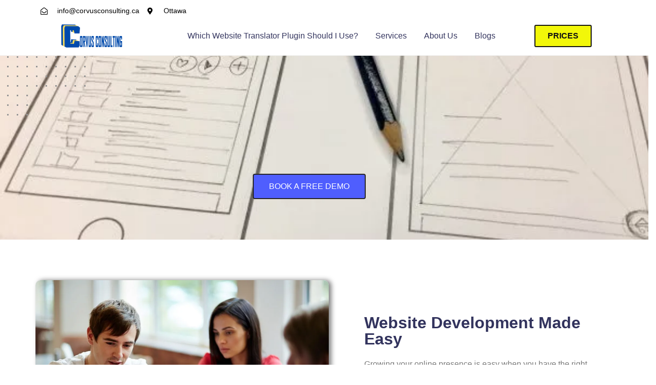

--- FILE ---
content_type: text/css
request_url: https://corvusconsulting.ca/wp-content/litespeed/ucss/3670d9c8d6ce4a44d0185761fa3d4693.css?ver=903fa
body_size: 9959
content:
a,button{cursor:pointer}button{text-align:center;background:var(--primarybtnbg);color:var(--primarybtncolor);border-style:solid;border-color:currentColor;fill:currentColor;border-width:var(--primarybtnborderwidth,0);border-radius:var(--primarybtnborderradius,3px);padding:var(--primarybtnpadding,13px 15px);font-weight:var(--btnfontweight,700);font-size:var(--btnfs,var(--bodyfontsize));line-height:var(--btnlineheight,1.6);letter-spacing:var(--btnletterspacing,var(--bodyletterspacing));text-transform:var(--btntexttransform,none);margin:0;line-height:inherit;box-sizing:border-box}button:hover{background:var(--primarybtnhoverbg);color:var(--primarybtnhovercolor);border-color:var(--primarybtnhovercolor)}body,figure,html,li,ul{margin:0;padding:0}h1,h2,h3,h4,p{padding:0}h1,h2,h3,h4{font-size:100%;font-weight:400;font-family:var(--headingsfontfamily),var(--nv-fallback-ff)}ul{list-style:none;padding-left:var(--listpad,0);list-style:var(--liststyle,none)}html{-ms-overflow-style:scrollbar;font-size:100%}*,::after,::before,html{box-sizing:border-box}img{height:auto;max-width:100%}.container-fluid{width:100%;margin:0 auto}.container-fluid>div,.row{margin:0-15px}.row{display:flex;flex-wrap:wrap}.col{padding:0 15px;margin:0 auto;flex-grow:1;max-width:100%}body,button{font-family:var(--bodyfontfamily),var(--nv-fallback-ff)}body{background-color:var(--nv-site-bg);color:var(--nv-text-color);font-size:var(--bodyfontsize);line-height:var(--bodylineheight);letter-spacing:var(--bodyletterspacing);text-transform:var(--bodytexttransform);font-weight:var(--bodyfontweight);overflow-x:hidden;direction:ltr;-webkit-font-smoothing:antialiased;-moz-osx-font-smoothing:grayscale}h1,h2,h3,h4,p{margin:0 0 30px}a{--linkdeco:none;color:var(--nv-primary-accent);text-decoration:var(--linkdeco)}a:focus,a:hover{opacity:.9;color:var(--nv-secondary-accent)}.entry-content a:not([class]){--linkdeco:underline}h1{font-size:var(--h1fontsize);font-weight:var(--h1fontweight);line-height:var(--h1lineheight);letter-spacing:var(--h1letterspacing);text-transform:var(--h1texttransform)}h2{font-size:var(--h2fontsize);font-weight:var(--h2fontweight);line-height:var(--h2lineheight);letter-spacing:var(--h2letterspacing);text-transform:var(--h2texttransform)}h3{font-size:var(--h3fontsize);font-weight:var(--h3fontweight);line-height:var(--h3lineheight);letter-spacing:var(--h3letterspacing);text-transform:var(--h3texttransform)}h4{font-size:var(--h4fontsize);font-weight:var(--h4fontweight);line-height:var(--h4lineheight);letter-spacing:var(--h4letterspacing);text-transform:var(--h4texttransform)}.show-on-focus{position:absolute;width:1px;height:1px;clip:rect(1px,1px,1px,1px);top:32px;background:var(--nv-site-bg);padding:10px 15px}.show-on-focus:focus{z-index:999999;width:auto;height:auto;clip:auto}.wrapper{display:flex;min-height:100vh;flex-direction:column;position:relative;transition:all .3s cubic-bezier(.79,.14,.15,.86)}body>.wrapper:not(.et-fb-iframe-ancestor){overflow:hidden}.neve-main{flex:1 auto}[tabindex="-1"]:focus{outline:0;box-shadow:0 0 3px 0 var(--nv-secondary-accent);--formfieldbordercolor:var(--nv-secondary-accent)}.nv-content-wrap{--listpad:20px;--liststyle:disc;--img-m:24px}.elementor-widget-text-editor{--listpad:15px;--liststyle:disc}body.elementor-page .wrapper{overflow:visible}.elementor-screen-only{position:absolute;top:-10000em;width:1px;height:1px;margin:-1px;padding:0;overflow:hidden;clip:rect(0,0,0,0);border:0}.elementor *,.elementor :after,.elementor :before{box-sizing:border-box}.elementor a{box-shadow:none;text-decoration:none}.elementor img{height:auto;max-width:100%;border:0;border-radius:0;box-shadow:none}.elementor .elementor-widget:not(.elementor-widget-text-editor):not(.elementor-widget-theme-post-content) figure{margin:0}.elementor .elementor-background-overlay{height:100%;width:100%;top:0;left:0;position:absolute}.elementor-widget-wrap>.elementor-element.elementor-absolute{position:absolute}.elementor-widget-wrap .elementor-element.elementor-widget__width-initial{max-width:100%}@media (max-width:1024px){.elementor-widget-wrap .elementor-element.elementor-widget-tablet__width-initial{max-width:100%}}@media (max-width:767px){.elementor-widget-wrap .elementor-element.elementor-widget-mobile__width-initial{max-width:100%}}.elementor-element{--flex-direction:initial;--flex-wrap:initial;--justify-content:initial;--align-items:initial;--align-content:initial;--gap:initial;--flex-basis:initial;--flex-grow:initial;--flex-shrink:initial;--order:initial;--align-self:initial;flex-basis:var(--flex-basis);flex-grow:var(--flex-grow);flex-shrink:var(--flex-shrink);order:var(--order);align-self:var(--align-self)}.elementor-element.elementor-absolute{z-index:1}.elementor-element:where(.e-con-full,.elementor-widget){flex-direction:var(--flex-direction);flex-wrap:var(--flex-wrap);justify-content:var(--justify-content);align-items:var(--align-items);align-content:var(--align-content);gap:var(--gap)}.elementor-invisible{visibility:hidden}.elementor-align-center{text-align:center}.elementor-align-center .elementor-button{width:auto}.elementor-align-right{text-align:right}.elementor-align-left{text-align:left}@media (max-width:767px){.elementor-mobile-align-center{text-align:center}.elementor-mobile-align-right{text-align:right}.elementor-mobile-align-right .elementor-button{width:auto}.elementor-mobile-align-justify .elementor-button{width:100%}}:root{--page-title-display:block}.elementor-section{position:relative}.elementor-section .elementor-container{display:flex;margin-right:auto;margin-left:auto;position:relative}@media (max-width:1024px){.elementor-section .elementor-container{flex-wrap:wrap}}.elementor-section.elementor-section-stretched,.elementor-widget-wrap{position:relative;width:100%}.elementor-widget-wrap{flex-wrap:wrap;align-content:flex-start}.elementor:not(.elementor-bc-flex-widget) .elementor-widget-wrap{display:flex}.elementor-widget-wrap>.elementor-element{width:100%}.elementor-widget{position:relative}.elementor-widget:not(:last-child){margin-bottom:20px}.elementor-widget:not(:last-child).elementor-absolute{margin-bottom:0}.elementor-column{position:relative;min-height:1px;display:flex}.elementor-column-gap-default>.elementor-column>.elementor-element-populated{padding:10px}.elementor-column-gap-extended>.elementor-column>.elementor-element-populated{padding:15px}.elementor .elementor-element ul.elementor-icon-list-items,.elementor-inner-section .elementor-column-gap-no .elementor-element-populated{padding:0}@media (min-width:768px){.elementor-column.elementor-col-20{width:20%}.elementor-column.elementor-col-33{width:33.333%}.elementor-column.elementor-col-50{width:50%}.elementor-column.elementor-col-100{width:100%}}@media (max-width:767px){.elementor-column{width:100%}}ul.elementor-icon-list-items.elementor-inline-items{display:flex;flex-wrap:wrap}ul.elementor-icon-list-items.elementor-inline-items .elementor-inline-item{word-break:break-word}:is(.e-con,.e-con>.e-con-inner)>.elementor-background-video-container:before{content:var(--background-overlay);display:block;position:absolute;mix-blend-mode:var(--overlay-mix-blend-mode);opacity:var(--overlay-opacity);transition:var(--overlay-transition,.3s);z-index:1}:is(.e-con,.e-con>.e-con-inner)>.elementor-background-video-container,:is(.e-con,.e-con>.e-con-inner)>.elementor-background-video-container:before{border-radius:var(--border-radius);border-style:var(--border-style);border-color:var(--border-color);border-block-start-width:var(--border-block-start-width);border-inline-end-width:var(--border-inline-end-width);border-block-end-width:var(--border-block-end-width);border-inline-start-width:var(--border-inline-start-width);top:calc(0px - var(--border-top-width));left:calc(0px - var(--border-left-width));width:max(100% + var(--border-left-width) + var(--border-right-width),100%);height:max(100% + var(--border-top-width) + var(--border-bottom-width),100%)}@media (max-width:767px){:is(.e-con,.e-con>.e-con-inner)>.elementor-background-video-container.elementor-hidden-phone{display:none}}:is(.e-con,.e-con>.e-con-inner)>.elementor-background-slideshow:before{z-index:2}.elementor-element .elementor-widget-container{transition:background .3s,border .3s,border-radius .3s,box-shadow .3s,transform var(--e-transform-transition-duration,.4s)}.elementor-heading-title{padding:0;margin:0;line-height:1}.elementor-button{display:inline-block;line-height:1;background-color:#69727d;font-size:15px;padding:12px 24px;border-radius:3px;color:#fff;fill:#fff;text-align:center;transition:all .3s}.elementor-button:focus,.elementor-button:hover,.elementor-button:visited{color:#fff}.elementor-button-content-wrapper{display:flex;justify-content:center;flex-direction:row;gap:5px}.elementor-button-text,.elementor-widget-image a{display:inline-block}.elementor-button.elementor-size-md{font-size:16px;padding:15px 30px;border-radius:4px}.elementor-button span{text-decoration:inherit}@media (max-width:767px){.elementor .elementor-hidden-phone{display:none}}.elementor-widget.elementor-icon-list--layout-inline .elementor-widget-container{overflow:hidden}.elementor-widget .elementor-icon-list-items.elementor-inline-items{margin-right:-8px;margin-left:-8px}.elementor-widget .elementor-icon-list-items.elementor-inline-items .elementor-icon-list-item{margin-right:8px;margin-left:8px}.elementor-widget .elementor-icon-list-items.elementor-inline-items .elementor-icon-list-item:after{width:auto;left:auto;position:relative;height:100%;border-top:0;border-bottom:0;border-right:0;border-left-width:1px;border-style:solid;right:-8px}.elementor-widget .elementor-icon-list-items{list-style-type:none;margin:0;padding:0}.elementor-widget .elementor-icon-list-item{margin:0;padding:0;position:relative}.elementor-widget .elementor-icon-list-item:after{position:absolute;bottom:0;width:100%}.elementor-widget .elementor-icon-list-item,.elementor-widget .elementor-icon-list-item a{display:flex;font-size:inherit;align-items:var(--icon-vertical-align,center)}.elementor-widget .elementor-icon-list-icon+.elementor-icon-list-text{align-self:center;padding-inline-start:5px}.elementor-widget .elementor-icon-list-icon{display:flex;position:relative;top:var(--icon-vertical-offset,initial)}.elementor-widget .elementor-icon-list-icon i{width:1.25em;font-size:var(--e-icon-list-icon-size)}.elementor-widget.elementor-widget-icon-list .elementor-icon-list-icon{text-align:var(--e-icon-list-icon-align)}.elementor-widget.elementor-list-item-link-full_width a{width:100%}.elementor-widget.elementor-align-left .elementor-icon-list-item,.elementor-widget.elementor-align-left .elementor-icon-list-item a{justify-content:flex-start;text-align:left}.elementor-widget.elementor-align-right .elementor-icon-list-item,.elementor-widget.elementor-align-right .elementor-icon-list-item a{justify-content:flex-end;text-align:right}.elementor-widget.elementor-align-right .elementor-icon-list-items{justify-content:flex-end}.elementor-widget:not(.elementor-align-right) .elementor-icon-list-item:after{left:0}.elementor-widget:not(.elementor-align-left) .elementor-icon-list-item:after{right:0}@media (min-width:-1){.elementor-widget:not(.elementor-widescreen-align-right) .elementor-icon-list-item:after{left:0}.elementor-widget:not(.elementor-widescreen-align-left) .elementor-icon-list-item:after{right:0}}@media (max-width:-1){.elementor-widget:not(.elementor-laptop-align-right) .elementor-icon-list-item:after{left:0}.elementor-widget:not(.elementor-laptop-align-left) .elementor-icon-list-item:after{right:0}.elementor-widget:not(.elementor-tablet_extra-align-right) .elementor-icon-list-item:after{left:0}.elementor-widget:not(.elementor-tablet_extra-align-left) .elementor-icon-list-item:after{right:0}}@media (max-width:1024px){.elementor-widget:not(.elementor-tablet-align-right) .elementor-icon-list-item:after{left:0}.elementor-widget:not(.elementor-tablet-align-left) .elementor-icon-list-item:after{right:0}}@media (max-width:-1){.elementor-widget:not(.elementor-mobile_extra-align-right) .elementor-icon-list-item:after{left:0}.elementor-widget:not(.elementor-mobile_extra-align-left) .elementor-icon-list-item:after{right:0}}@media (max-width:767px){.elementor-widget.elementor-mobile-align-center .elementor-icon-list-item,.elementor-widget.elementor-mobile-align-center .elementor-icon-list-item a,.elementor-widget.elementor-mobile-align-center .elementor-inline-items{justify-content:center}.elementor-widget.elementor-mobile-align-center .elementor-icon-list-item:after{margin:auto}.elementor-widget:not(.elementor-mobile-align-right) .elementor-icon-list-item:after{left:0}.elementor-widget:not(.elementor-mobile-align-left) .elementor-icon-list-item:after{right:0}}.elementor-widget-image{text-align:center}.elementor-widget-image img{vertical-align:middle;display:inline-block}.elementor-item:after,.elementor-item:before{display:block;position:absolute;transition:.3s;transition-timing-function:cubic-bezier(.58,.3,.005,1)}.elementor-item:not(:hover):not(:focus):not(.elementor-item-active):not(.highlighted):after,.elementor-item:not(:hover):not(:focus):not(.elementor-item-active):not(.highlighted):before{opacity:0}.elementor-item-active:after,.elementor-item-active:before,.elementor-item:focus:after,.elementor-item:focus:before,.elementor-item:hover:after,.elementor-item:hover:before{transform:scale(1)}.e--pointer-underline .elementor-item:after,.e--pointer-underline .elementor-item:before{background-color:#3f444b;height:3px;left:0;width:100%;z-index:2}.e--pointer-double-line.e--animation-grow .elementor-item:not(:hover):not(:focus):not(.elementor-item-active):not(.highlighted):after,.e--pointer-double-line.e--animation-grow .elementor-item:not(:hover):not(:focus):not(.elementor-item-active):not(.highlighted):before,.e--pointer-overline.e--animation-grow .elementor-item:not(:hover):not(:focus):not(.elementor-item-active):not(.highlighted):after,.e--pointer-overline.e--animation-grow .elementor-item:not(:hover):not(:focus):not(.elementor-item-active):not(.highlighted):before,.e--pointer-underline.e--animation-grow .elementor-item:not(:hover):not(:focus):not(.elementor-item-active):not(.highlighted):after,.e--pointer-underline.e--animation-grow .elementor-item:not(:hover):not(:focus):not(.elementor-item-active):not(.highlighted):before{height:0;left:50%;width:0}.e--pointer-double-line.e--animation-drop-out .elementor-item:not(:hover):not(:focus):not(.elementor-item-active):not(.highlighted):before,.e--pointer-overline.e--animation-drop-out .elementor-item:not(:hover):not(:focus):not(.elementor-item-active):not(.highlighted):before,.e--pointer-underline.e--animation-drop-out .elementor-item:not(:hover):not(:focus):not(.elementor-item-active):not(.highlighted):before{top:10px}.e--pointer-double-line.e--animation-drop-out .elementor-item:not(:hover):not(:focus):not(.elementor-item-active):not(.highlighted):after,.e--pointer-overline.e--animation-drop-out .elementor-item:not(:hover):not(:focus):not(.elementor-item-active):not(.highlighted):after,.e--pointer-underline.e--animation-drop-out .elementor-item:not(:hover):not(:focus):not(.elementor-item-active):not(.highlighted):after{bottom:10px}.e--pointer-double-line.e--animation-drop-in .elementor-item:not(:hover):not(:focus):not(.elementor-item-active):not(.highlighted):before,.e--pointer-overline.e--animation-drop-in .elementor-item:not(:hover):not(:focus):not(.elementor-item-active):not(.highlighted):before,.e--pointer-underline.e--animation-drop-in .elementor-item:not(:hover):not(:focus):not(.elementor-item-active):not(.highlighted):before{top:-10px}.e--pointer-double-line.e--animation-drop-in .elementor-item:not(:hover):not(:focus):not(.elementor-item-active):not(.highlighted):after,.e--pointer-overline.e--animation-drop-in .elementor-item:not(:hover):not(:focus):not(.elementor-item-active):not(.highlighted):after,.e--pointer-underline.e--animation-drop-in .elementor-item:not(:hover):not(:focus):not(.elementor-item-active):not(.highlighted):after{bottom:-10px}.e--pointer-double-line.e--animation-slide .elementor-item:not(:hover):not(:focus):not(.elementor-item-active):not(.highlighted):before,.e--pointer-overline.e--animation-slide .elementor-item:not(:hover):not(:focus):not(.elementor-item-active):not(.highlighted):before{left:-20px;width:10px}.e--pointer-underline .elementor-item:after{bottom:0;content:""}.e--pointer-double-line.e--animation-slide .elementor-item:not(:hover):not(:focus):not(.elementor-item-active):not(.highlighted):after,.e--pointer-underline.e--animation-slide .elementor-item:not(:hover):not(:focus):not(.elementor-item-active):not(.highlighted):after{inset-inline-start:100%;width:10px}.e--pointer-framed.e--animation-grow .elementor-item:not(:hover):not(:focus):not(.elementor-item-active):not(.highlighted):before{transform:scale(.75)}.e--pointer-framed.e--animation-shrink .elementor-item:not(:hover):not(:focus):not(.elementor-item-active):not(.highlighted):before{transform:scale(1.25)}.e--pointer-background.e--animation-shrink .elementor-item:not(:hover):not(:focus):not(.elementor-item-active):not(.highlighted):before{transform:scale(1.2);transition:.3s}.e--pointer-background.e--animation-sweep-left .elementor-item:not(:hover):not(:focus):not(.elementor-item-active):not(.highlighted):before{left:100%}.e--pointer-background.e--animation-sweep-right .elementor-item:not(:hover):not(:focus):not(.elementor-item-active):not(.highlighted):before{right:100%}.e--pointer-background.e--animation-sweep-up .elementor-item:not(:hover):not(:focus):not(.elementor-item-active):not(.highlighted):before{top:100%}.e--pointer-background.e--animation-sweep-down .elementor-item:not(:hover):not(:focus):not(.elementor-item-active):not(.highlighted):before{bottom:100%}.e--pointer-background.e--animation-shutter-out-vertical .elementor-item:not(:hover):not(:focus):not(.elementor-item-active):not(.highlighted):before{bottom:50%;top:50%}.e--pointer-background.e--animation-shutter-out-horizontal .elementor-item:not(:hover):not(:focus):not(.elementor-item-active):not(.highlighted):before{left:50%;right:50%}.elementor-nav-menu--main .elementor-nav-menu a{transition:.4s}.elementor-nav-menu--main .elementor-nav-menu a,.elementor-nav-menu--main .elementor-nav-menu a:focus,.elementor-nav-menu--main .elementor-nav-menu a:hover{padding:13px 20px}.elementor-nav-menu--main .elementor-nav-menu ul{border-style:solid;border-width:0;padding:0;position:absolute;width:12em}.elementor-nav-menu--layout-horizontal,.elementor-nav-menu--layout-horizontal .elementor-nav-menu>li{display:flex}.elementor-nav-menu--layout-horizontal .elementor-nav-menu{display:flex;flex-wrap:wrap}.elementor-nav-menu--layout-horizontal .elementor-nav-menu a{flex-grow:1;white-space:nowrap}.elementor-nav-menu--layout-horizontal .elementor-nav-menu>li ul{top:100%!important}.elementor-nav-menu--layout-horizontal .elementor-nav-menu>li:not(:first-child)>a{margin-inline-start:var(--e-nav-menu-horizontal-menu-item-margin)}.elementor-nav-menu--layout-horizontal .elementor-nav-menu>li:not(:first-child)>ul{left:var(--e-nav-menu-horizontal-menu-item-margin)!important}.elementor-nav-menu--layout-horizontal .elementor-nav-menu>li:not(:last-child)>a{margin-inline-end:var(--e-nav-menu-horizontal-menu-item-margin)}.elementor-nav-menu--layout-horizontal .elementor-nav-menu>li:not(:last-child):after{align-self:center;border-color:var(--e-nav-menu-divider-color,#000);border-left-style:var(--e-nav-menu-divider-style,solid);border-left-width:var(--e-nav-menu-divider-width,2px);content:var(--e-nav-menu-divider-content,none);height:var(--e-nav-menu-divider-height,35%)}.elementor-nav-menu__align-end .elementor-nav-menu{justify-content:flex-end;margin-inline-start:auto}.elementor-widget-nav-menu .elementor-widget-container{display:flex;flex-direction:column}.elementor-nav-menu{position:relative;z-index:2}.elementor-nav-menu:after{clear:both;content:" ";display:block;font:0/0 serif;height:0;overflow:hidden;visibility:hidden}.elementor-nav-menu,.elementor-nav-menu li,.elementor-nav-menu ul{display:block;line-height:normal;list-style:none;margin:0;padding:0;-webkit-tap-highlight-color:transparent}.elementor-nav-menu ul{display:none}.elementor-nav-menu a,.elementor-nav-menu li{position:relative}.elementor-nav-menu li{border-width:0}.elementor-nav-menu a{align-items:center;display:flex}.elementor-nav-menu a,.elementor-nav-menu a:focus,.elementor-nav-menu a:hover{line-height:20px;padding:10px 20px}.elementor-nav-menu--dropdown .elementor-item:focus,.elementor-nav-menu--dropdown .elementor-item:hover,.elementor-sub-item.elementor-item-active,.elementor-sub-item:focus,.elementor-sub-item:hover{background-color:#3f444b;color:#fff}.elementor-menu-toggle{align-items:center;background-color:rgba(0,0,0,.05);border:0 solid;border-radius:3px;color:#33373d;cursor:pointer;display:flex;font-size:var(--nav-menu-icon-size,22px);justify-content:center;padding:.25em}.elementor-menu-toggle:not(.elementor-active) .elementor-menu-toggle__icon--close{display:none}.elementor-nav-menu--dropdown{background-color:#fff;font-size:13px}.elementor-nav-menu--dropdown.elementor-nav-menu__container{margin-top:10px;overflow-x:hidden;overflow-y:auto;transform-origin:top;transition:max-height .3s,transform .3s}.elementor-nav-menu--dropdown.elementor-nav-menu__container .elementor-sub-item{font-size:.85em}.elementor-nav-menu--dropdown a{color:#33373d}ul.elementor-nav-menu--dropdown a,ul.elementor-nav-menu--dropdown a:focus,ul.elementor-nav-menu--dropdown a:hover{border-inline-start:8px solid transparent;text-shadow:none}.elementor-nav-menu__text-align-center .elementor-nav-menu--dropdown .elementor-nav-menu a{justify-content:center}.elementor-nav-menu--toggle{--menu-height:100vh}.elementor-nav-menu--toggle .elementor-menu-toggle:not(.elementor-active)+.elementor-nav-menu__container{max-height:0;overflow:hidden;transform:scaleY(0)}.elementor-nav-menu--stretch .elementor-nav-menu__container.elementor-nav-menu--dropdown{position:absolute;z-index:9997}@media (max-width:1024px){.elementor-nav-menu--dropdown-tablet .elementor-nav-menu--main{display:none}}@media (min-width:1025px){.elementor-nav-menu--dropdown-tablet .elementor-menu-toggle,.elementor-nav-menu--dropdown-tablet .elementor-nav-menu--dropdown{display:none}.elementor-nav-menu--dropdown-tablet nav.elementor-nav-menu--dropdown.elementor-nav-menu__container{overflow-y:hidden}}.elementor-widget-heading .elementor-heading-title.elementor-size-xl{font-size:39px}.elementor-widget-heading .elementor-heading-title.elementor-size-xxl{font-size:59px}.elementor-widget-divider{--divider-border-style:none;--divider-border-width:1px;--divider-color:#0c0d0e;--divider-icon-size:20px;--divider-element-spacing:10px;--divider-pattern-height:24px;--divider-pattern-size:20px;--divider-pattern-url:none;--divider-pattern-repeat:repeat-x}.elementor-widget-divider .elementor-divider{display:flex}.elementor-widget-divider .elementor-divider-separator{display:flex;margin:0;direction:ltr}.elementor-widget-divider:not(.elementor-widget-divider--view-line_text):not(.elementor-widget-divider--view-line_icon) .elementor-divider-separator{border-block-start:var(--divider-border-width) var(--divider-border-style) var(--divider-color)}@font-face{font-display:swap;font-family:eicons;src:url(/wp-content/plugins/elementor/assets/lib/eicons/fonts/eicons.eot?5.31.0);src:url(/wp-content/plugins/elementor/assets/lib/eicons/fonts/eicons.eot?5.31.0#iefix)format("embedded-opentype"),url(/wp-content/plugins/elementor/assets/lib/eicons/fonts/eicons.woff2?5.31.0)format("woff2"),url(/wp-content/plugins/elementor/assets/lib/eicons/fonts/eicons.woff?5.31.0)format("woff"),url(/wp-content/plugins/elementor/assets/lib/eicons/fonts/eicons.ttf?5.31.0)format("truetype"),url(/wp-content/plugins/elementor/assets/lib/eicons/fonts/eicons.svg?5.31.0#eicon)format("svg");font-weight:400;font-style:normal}[class*=" eicon-"],[class^=eicon]{display:inline-block;font-family:eicons;font-size:inherit;font-weight:400;font-style:normal;font-variant:normal;line-height:1;text-rendering:auto;-webkit-font-smoothing:antialiased;-moz-osx-font-smoothing:grayscale}.eicon-menu-bar:before{content:""}.eicon-chevron-right:before{content:""}.eicon-chevron-left:before{content:""}.eicon-close:before{content:""}@font-face{font-display:swap;font-family:swiper-icons;src:url(data:application/font-woff;charset=utf-8;base64,\ [base64]//wADZ2x5ZgAAAywAAADMAAAD2MHtryVoZWFkAAABbAAAADAAAAA2E2+eoWhoZWEAAAGcAAAAHwAAACQC9gDzaG10eAAAAigAAAAZAAAArgJkABFsb2NhAAAC0AAAAFoAAABaFQAUGG1heHAAAAG8AAAAHwAAACAAcABAbmFtZQAAA/gAAAE5AAACXvFdBwlwb3N0AAAFNAAAAGIAAACE5s74hXjaY2BkYGAAYpf5Hu/j+W2+MnAzMYDAzaX6QjD6/4//Bxj5GA8AuRwMYGkAPywL13jaY2BkYGA88P8Agx4j+/8fQDYfA1AEBWgDAIB2BOoAeNpjYGRgYNBh4GdgYgABEMnIABJzYNADCQAACWgAsQB42mNgYfzCOIGBlYGB0YcxjYGBwR1Kf2WQZGhhYGBiYGVmgAFGBiQQkOaawtDAoMBQxXjg/wEGPcYDDA4wNUA2CCgwsAAAO4EL6gAAeNpj2M0gyAACqxgGNWBkZ2D4/wMA+xkDdgAAAHjaY2BgYGaAYBkGRgYQiAHyGMF8FgYHIM3DwMHABGQrMOgyWDLEM1T9/w8UBfEMgLzE////P/5//f/V/xv+r4eaAAeMbAxwIUYmIMHEgKYAYjUcsDAwsLKxc3BycfPw8jEQA/[base64]/uznmfPFBNODM2K7MTQ45YEAZqGP81AmGGcF3iPqOop0r1SPTaTbVkfUe4HXj97wYE+yNwWYxwWu4v1ugWHgo3S1XdZEVqWM7ET0cfnLGxWfkgR42o2PvWrDMBSFj/IHLaF0zKjRgdiVMwScNRAoWUoH78Y2icB/yIY09An6AH2Bdu/UB+yxopYshQiEvnvu0dURgDt8QeC8PDw7Fpji3fEA4z/PEJ6YOB5hKh4dj3EvXhxPqH/SKUY3rJ7srZ4FZnh1PMAtPhwP6fl2PMJMPDgeQ4rY8YT6Gzao0eAEA409DuggmTnFnOcSCiEiLMgxCiTI6Cq5DZUd3Qmp10vO0LaLTd2cjN4fOumlc7lUYbSQcZFkutRG7g6JKZKy0RmdLY680CDnEJ+UMkpFFe1RN7nxdVpXrC4aTtnaurOnYercZg2YVmLN/d/gczfEimrE/fs/bOuq29Zmn8tloORaXgZgGa78yO9/cnXm2BpaGvq25Dv9S4E9+5SIc9PqupJKhYFSSl47+Qcr1mYNAAAAeNptw0cKwkAAAMDZJA8Q7OUJvkLsPfZ6zFVERPy8qHh2YER+3i/BP83vIBLLySsoKimrqKqpa2hp6+jq6RsYGhmbmJqZSy0sraxtbO3sHRydnEMU4uR6yx7JJXveP7WrDycAAAAAAAH//wACeNpjYGRgYOABYhkgZgJCZgZNBkYGLQZtIJsFLMYAAAw3ALgAeNolizEKgDAQBCchRbC2sFER0YD6qVQiBCv/H9ezGI6Z5XBAw8CBK/m5iQQVauVbXLnOrMZv2oLdKFa8Pjuru2hJzGabmOSLzNMzvutpB3N42mNgZGBg4GKQYzBhYMxJLMlj4GBgAYow/P/PAJJhLM6sSoWKfWCAAwDAjgbRAAB42mNgYGBkAIIbCZo5IPrmUn0hGA0AO8EFTQAA);font-weight:400;font-style:normal}:root{--swiper-theme-color:#007aff}.swiper{margin-left:auto;margin-right:auto;position:relative;overflow:hidden;list-style:none;padding:0;z-index:1}.swiper-slide,.swiper-wrapper{width:100%;height:100%;position:relative;transition-property:transform}.swiper-wrapper{z-index:1;display:flex;box-sizing:content-box;transform:translate3d(0,0,0)}.swiper-slide{flex-shrink:0}:root{--swiper-navigation-size:44px}.swiper-pagination{position:absolute;text-align:center;transition:.3s opacity;transform:translate3d(0,0,0);z-index:10}.elementor-element{--swiper-theme-color:#000;--swiper-navigation-size:44px;--swiper-pagination-bullet-size:6px;--swiper-pagination-bullet-horizontal-gap:6px}.elementor-element .swiper .swiper-slide figure{line-height:0}.elementor-element .swiper .elementor-swiper-button{position:absolute;display:inline-flex;z-index:1;cursor:pointer;font-size:25px;color:rgba(238,238,238,.9);top:50%;transform:translateY(-50%)}.elementor-element .swiper .elementor-swiper-button-prev{left:10px}.elementor-element .swiper .elementor-swiper-button-next{right:10px}.elementor-element.elementor-pagination-position-outside .swiper{padding-bottom:30px}.elementor-element.elementor-pagination-position-outside .swiper .elementor-swiper-button{top:calc(50% - 30px/2)}.elementor-kit-5{--e-global-color-primary:#6ec1e4;--e-global-color-secondary:#54595f;--e-global-color-text:#7a7a7a;--e-global-color-accent:#61ce70;--e-global-typography-primary-font-family:"Roboto";--e-global-typography-primary-font-weight:600;--e-global-typography-secondary-font-family:"Roboto Slab";--e-global-typography-secondary-font-weight:400;--e-global-typography-text-font-family:"Roboto";--e-global-typography-text-font-weight:400;--e-global-typography-accent-font-family:"Roboto";--e-global-typography-accent-font-weight:500}.elementor-section.elementor-section-boxed>.elementor-container{max-width:1140px}.elementor-widget:not(:last-child){margin-block-end:20px}.elementor-element{--widgets-spacing:20px 20px}@media (max-width:1024px){.elementor-section.elementor-section-boxed>.elementor-container{max-width:1024px}}@media (max-width:767px){.elementor-section.elementor-section-boxed>.elementor-container{max-width:767px}}.elementor-location-footer:before,.elementor-location-header:before{clear:both;content:"";display:table}.elementor-widget-heading .elementor-heading-title{color:var(--e-global-color-primary);font-family:var(--e-global-typography-primary-font-family),Sans-serif;font-weight:var(--e-global-typography-primary-font-weight)}.elementor-widget-text-editor{color:var(--e-global-color-text);font-family:var(--e-global-typography-text-font-family),Sans-serif;font-weight:var(--e-global-typography-text-font-weight)}.elementor-widget-button .elementor-button{font-family:var(--e-global-typography-accent-font-family),Sans-serif;font-weight:var(--e-global-typography-accent-font-weight);background-color:var(--e-global-color-accent)}.elementor-widget-divider{--divider-color:var(--e-global-color-secondary)}.elementor-widget-icon-list .elementor-icon-list-item:not(:last-child):after{border-color:var(--e-global-color-text)}.elementor-widget-icon-list .elementor-icon-list-icon i{color:var(--e-global-color-primary)}.elementor-widget-icon-list .elementor-icon-list-item>a{font-family:var(--e-global-typography-text-font-family),Sans-serif;font-weight:var(--e-global-typography-text-font-weight)}.elementor-widget-icon-list .elementor-icon-list-text{color:var(--e-global-color-secondary)}.elementor-widget-testimonial .elementor-testimonial-content{color:var(--e-global-color-text);font-family:var(--e-global-typography-text-font-family),Sans-serif;font-weight:var(--e-global-typography-text-font-weight)}.elementor-widget-testimonial .elementor-testimonial-name{color:var(--e-global-color-primary);font-family:var(--e-global-typography-primary-font-family),Sans-serif;font-weight:var(--e-global-typography-primary-font-weight)}.elementor-widget-testimonial .elementor-testimonial-job{color:var(--e-global-color-secondary);font-family:var(--e-global-typography-secondary-font-family),Sans-serif;font-weight:var(--e-global-typography-secondary-font-weight)}.elementor-widget-nav-menu .elementor-nav-menu .elementor-item{font-family:var(--e-global-typography-primary-font-family),Sans-serif;font-weight:var(--e-global-typography-primary-font-weight)}.elementor-widget-nav-menu .elementor-nav-menu--main .elementor-item{color:var(--e-global-color-text);fill:var(--e-global-color-text)}.elementor-widget-nav-menu .elementor-nav-menu--main .elementor-item:focus,.elementor-widget-nav-menu .elementor-nav-menu--main .elementor-item:hover{color:var(--e-global-color-accent);fill:var(--e-global-color-accent)}.elementor-widget-nav-menu .elementor-nav-menu--main:not(.e--pointer-framed) .elementor-item:after,.elementor-widget-nav-menu .elementor-nav-menu--main:not(.e--pointer-framed) .elementor-item:before{background-color:var(--e-global-color-accent)}.elementor-widget-nav-menu{--e-nav-menu-divider-color:var(--e-global-color-text)}.elementor-widget-nav-menu .elementor-nav-menu--dropdown .elementor-item,.elementor-widget-nav-menu .elementor-nav-menu--dropdown .elementor-sub-item{font-family:var(--e-global-typography-accent-font-family),Sans-serif;font-weight:var(--e-global-typography-accent-font-weight)}.elementor-widget-image-carousel .swiper{position:static}.elementor-widget-image-carousel .swiper .swiper-slide figure{line-height:inherit}.elementor-widget-image-carousel .swiper-slide{text-align:center}.elementor-image-carousel-wrapper:not(.swiper-container-initialized):not(.swiper-initialized) .swiper-slide{max-width:calc(100%/var(--e-image-carousel-slides-to-show, 3))}.elementor-shape{overflow:hidden;position:absolute;left:0;width:100%;line-height:0;direction:ltr}.elementor-shape-top{top:-1px}.elementor-shape-bottom{bottom:-1px}.elementor-shape-bottom:not([data-negative=true]) svg{z-index:-1}.elementor-shape[data-negative=false].elementor-shape-bottom{transform:rotate(180deg)}.elementor-shape svg{display:block;width:calc(100% + 1.3px);position:relative;left:50%;transform:translateX(-50%)}.elementor-shape .elementor-shape-fill{fill:#fff;transform-origin:center;transform:rotateY(0deg)}.elementor-testimonial-wrapper{overflow:hidden;text-align:center}.elementor-testimonial-wrapper .elementor-testimonial-content{font-size:1.3em;margin-bottom:20px}.elementor-testimonial-wrapper .elementor-testimonial-name{line-height:1.5;display:block}.elementor-testimonial-wrapper .elementor-testimonial-job{font-size:.85em;display:block}.elementor-testimonial-wrapper .elementor-testimonial-meta{width:100%;line-height:1}.elementor-testimonial-wrapper .elementor-testimonial-meta-inner{display:inline-block}.elementor-testimonial-wrapper .elementor-testimonial-meta .elementor-testimonial-details{display:table-cell;vertical-align:middle}.elementor-9 .elementor-element.elementor-element-4d27c8f7:not(.elementor-motion-effects-element-type-background){background-color:#fff;background-image:url(https://corvusconsulting.ca/wp-content/uploads/ui-ux-hand-drawn-wireframes-e1627447972536.jpg.webp);background-position:center center;background-repeat:no-repeat;background-size:cover}.elementor-9 .elementor-element.elementor-element-4d27c8f7>.elementor-background-overlay{opacity:1;transition:background .3s,border-radius .3s,opacity .3s}.elementor-9 .elementor-element.elementor-element-4d27c8f7{transition:background .3s,border .3s,border-radius .3s,box-shadow .3s;padding:60px 0 0}.elementor-9 .elementor-element.elementor-element-3dde9a40.elementor-column.elementor-element[data-element_type=column]>.elementor-widget-wrap.elementor-element-populated,.elementor-9 .elementor-element.elementor-element-59ca2313.elementor-column.elementor-element[data-element_type=column]>.elementor-widget-wrap.elementor-element-populated,.elementor-9 .elementor-element.elementor-element-64ab3b2c.elementor-column.elementor-element[data-element_type=column]>.elementor-widget-wrap.elementor-element-populated,.elementor-9 .elementor-element.elementor-element-69f2f6ca.elementor-column.elementor-element[data-element_type=column]>.elementor-widget-wrap.elementor-element-populated,.elementor-9 .elementor-element.elementor-element-70d6667f.elementor-column.elementor-element[data-element_type=column]>.elementor-widget-wrap.elementor-element-populated{align-content:center;align-items:center}.elementor-9 .elementor-element.elementor-element-59ca2313>.elementor-element-populated{padding:80px 60px 80px 0}.elementor-9 .elementor-element.elementor-element-c533347{text-align:left;top:-62.962px}.elementor-9 .elementor-element.elementor-element-c533347 img{opacity:1}body:not(.rtl) .elementor-9 .elementor-element.elementor-element-c533347{left:-100.958px}.elementor-9 .elementor-element.elementor-element-5e4257db{text-align:left}.elementor-9 .elementor-element.elementor-element-5e4257db .elementor-heading-title{color:#4f5efe;font-family:"Roboto",Sans-serif;font-size:4.2em;font-weight:800;line-height:1.1em}.elementor-9 .elementor-element.elementor-element-707895 .elementor-button{fill:var(--e-global-color-nvtextdarkbg);color:var(--e-global-color-nvtextdarkbg);background-color:#4f5efe;border-style:solid;border-width:2px;border-color:var(--e-global-color-nvtextcolor)}.elementor-9 .elementor-element.elementor-element-4ab8d69a .elementor-button:focus,.elementor-9 .elementor-element.elementor-element-4ab8d69a .elementor-button:hover,.elementor-9 .elementor-element.elementor-element-707895 .elementor-button:focus,.elementor-9 .elementor-element.elementor-element-707895 .elementor-button:hover{color:var(--e-global-color-nvdarkbg);background-color:#f2f709}.elementor-9 .elementor-element.elementor-element-27dfacdf:not(.elementor-motion-effects-element-type-background){background-color:var(--e-global-color-nvtextdarkbg)}.elementor-9 .elementor-element.elementor-element-27dfacdf{transition:background .3s,border .3s,border-radius .3s,box-shadow .3s;padding:80px 0 20px}.elementor-9 .elementor-element.elementor-element-3dde9a40>.elementor-element-populated{padding:0 60px 0 0}.elementor-9 .elementor-element.elementor-element-154aa2e2 img,.elementor-9 .elementor-element.elementor-element-62376049 img{border-radius:10px;box-shadow:5px 0 10px 0 rgba(0,0,0,.5)}.elementor-9 .elementor-element.elementor-element-682f5ddf,.elementor-9 .elementor-element.elementor-element-7dc4a6c7{text-align:left}.elementor-9 .elementor-element.elementor-element-7dc4a6c7 .elementor-heading-title{color:#32335d}.elementor-9 .elementor-element.elementor-element-7dc4a6c7>.elementor-widget-container{margin:0}.elementor-9 .elementor-element.elementor-element-6eb74422:not(.elementor-motion-effects-element-type-background){background-color:#dbe3ee}.elementor-9 .elementor-element.elementor-element-6eb74422{transition:background .3s,border .3s,border-radius .3s,box-shadow .3s;padding:50px 0}.elementor-9 .elementor-element.elementor-element-7b9b5dcb{text-align:left}.elementor-9 .elementor-element.elementor-element-4ab8d69a .elementor-button{fill:var(--e-global-color-nvtextdarkbg);color:var(--e-global-color-nvtextdarkbg);background-color:#4f5efe;border-style:solid;border-width:2px;border-color:var(--e-global-color-nvtextcolor)}.elementor-9 .elementor-element.elementor-element-70d6667f>.elementor-element-populated{padding:0 0 0 60px}.elementor-9 .elementor-element.elementor-element-668f4a57:not(.elementor-motion-effects-element-type-background){background-color:#3742be}.elementor-9 .elementor-element.elementor-element-668f4a57{transition:background .3s,border .3s,border-radius .3s,box-shadow .3s;color:#fff;padding:80px 20px}.elementor-9 .elementor-element.elementor-element-668f4a57 .elementor-heading-title{color:#fff}.elementor-9 .elementor-element.elementor-element-50eeab1f>.elementor-element-populated{padding:0}.elementor-9 .elementor-element.elementor-element-3338559c>.elementor-element-populated{padding:20px}.elementor-9 .elementor-element.elementor-element-28b27935{text-align:left}.elementor-9 .elementor-element.elementor-element-28b27935 .elementor-heading-title{color:var(--e-global-color-nvtextdarkbg);font-weight:500}.elementor-9 .elementor-element.elementor-element-1201bac3,.elementor-9 .elementor-element.elementor-element-54e2586b .elementor-heading-title{color:var(--e-global-color-nvtextdarkbg)}.elementor-9 .elementor-element.elementor-element-edd3547 .elementor-button{fill:#000;color:#000;background-color:#f2f709;border-style:solid;border-width:2px;border-color:var(--e-global-color-nvtextcolor)}.elementor-9 .elementor-element.elementor-element-edd3547 .elementor-button:focus,.elementor-9 .elementor-element.elementor-element-edd3547 .elementor-button:hover{color:#fff;background-color:#4f5efe}.elementor-9 .elementor-element.elementor-element-2001ef02:not(.elementor-motion-effects-element-type-background)>.elementor-widget-wrap,.elementor-9 .elementor-element.elementor-element-2884ecbb:not(.elementor-motion-effects-element-type-background){background-color:#fff}.elementor-9 .elementor-element.elementor-element-2884ecbb>.elementor-background-overlay{background-color:transparent;background-image:linear-gradient(290deg,#fff 0,#fff 100%);opacity:.8;transition:background .3s,border-radius .3s,opacity .3s}.elementor-9 .elementor-element.elementor-element-2884ecbb{transition:background .3s,border .3s,border-radius .3s,box-shadow .3s;margin-top:50px;margin-bottom:0;padding:50px 0;z-index:0}.elementor-9 .elementor-element.elementor-element-2884ecbb>.elementor-shape-top svg{width:calc(150% + 1.3px);height:50px}.elementor-9 .elementor-element.elementor-element-2884ecbb>.elementor-shape-bottom svg{width:calc(150% + 1.3px);height:80px}.elementor-9 .elementor-element.elementor-element-2001ef02>.elementor-element-populated{transition:background .3s,border .3s,border-radius .3s,box-shadow .3s;padding:0}.elementor-9 .elementor-element.elementor-element-1f04cf37,.elementor-9 .elementor-element.elementor-element-650296f6{text-align:center}.elementor-9 .elementor-element.elementor-element-1f04cf37 .elementor-heading-title{color:#32335d}.elementor-9 .elementor-element.elementor-element-459d18ea .elementor-image-carousel-wrapper .elementor-image-carousel .swiper-slide-image{border-radius:10px}.elementor-9 .elementor-element.elementor-element-650296f6>.elementor-widget-container{margin:0 20px}.elementor-9 .elementor-element.elementor-element-70f6ebd5:not(.elementor-motion-effects-element-type-background){background-color:#dbe3ee}.elementor-9 .elementor-element.elementor-element-70f6ebd5>.elementor-background-overlay{background-color:transparent;background-image:linear-gradient(290deg,#f4f1ec 0,#fff 100%);opacity:.8;transition:background .3s,border-radius .3s,opacity .3s}.elementor-9 .elementor-element.elementor-element-70f6ebd5{transition:background .3s,border .3s,border-radius .3s,box-shadow .3s;margin-top:50px;margin-bottom:0;padding:100px 0 150px;z-index:0}.elementor-9 .elementor-element.elementor-element-70f6ebd5>.elementor-shape-top svg{width:calc(150% + 1.3px);height:50px}.elementor-9 .elementor-element.elementor-element-70f6ebd5>.elementor-shape-bottom svg{width:calc(150% + 1.3px);height:80px}.elementor-9 .elementor-element.elementor-element-5f60b5d6>.elementor-element-populated{padding:0}.elementor-9 .elementor-element.elementor-element-42139dc3>.elementor-container{max-width:600px}.elementor-9 .elementor-element.elementor-element-42139dc3{margin-top:0;margin-bottom:30px}.elementor-9 .elementor-element.elementor-element-48d8b240,.elementor-9 .elementor-element.elementor-element-7ec58ce2{text-align:center}.elementor-9 .elementor-element.elementor-element-48d8b240 .elementor-heading-title{color:#32335d}.elementor-530 .elementor-element.elementor-element-1c447ef1.elementor-column.elementor-element[data-element_type=column]>.elementor-widget-wrap.elementor-element-populated,.elementor-530 .elementor-element.elementor-element-4c6aca8c>.elementor-container>.elementor-column>.elementor-widget-wrap,.elementor-9 .elementor-element.elementor-element-78d25341.elementor-column.elementor-element[data-element_type=column]>.elementor-widget-wrap.elementor-element-populated,.elementor-9 .elementor-element.elementor-element-dbc840f>.elementor-container>.elementor-column>.elementor-widget-wrap{align-content:center;align-items:center}.elementor-9 .elementor-element.elementor-element-dbc840f{margin-top:0;margin-bottom:0}.elementor-9 .elementor-element.elementor-element-66a1c448>.elementor-element-populated{padding:1em}.elementor-9 .elementor-element.elementor-element-176f7c37 .elementor-testimonial-wrapper{text-align:center}.elementor-9 .elementor-element.elementor-element-176f7c37 .elementor-testimonial-content{font-family:"Source Sans Pro",Sans-serif;font-size:1rem;font-weight:400;line-height:1.8em;letter-spacing:.5px}.elementor-9 .elementor-element.elementor-element-176f7c37 .elementor-testimonial-name{color:#111;font-family:"Proza Libre",Sans-serif;font-size:1.1rem;font-weight:400;letter-spacing:.5px}.elementor-9 .elementor-element.elementor-element-176f7c37 .elementor-testimonial-job{font-family:"Proza Libre",Sans-serif;font-size:.7rem;font-weight:100;text-transform:uppercase;line-height:1.8em;letter-spacing:.5px}.elementor-9 .elementor-element.elementor-element-176f7c37>.elementor-widget-container{padding:24px 30px;background-color:#fff}.elementor-9 .elementor-element.elementor-element-78b23394>.elementor-element-populated{transition:background .3s,border .3s,border-radius .3s,box-shadow .3s;padding:1em}.elementor-9 .elementor-element.elementor-element-3c9ac469 .elementor-testimonial-wrapper{text-align:center}.elementor-9 .elementor-element.elementor-element-3c9ac469 .elementor-testimonial-content{color:#fff;font-family:"Source Sans Pro",Sans-serif;font-size:1rem;font-weight:400;line-height:1.8em;letter-spacing:.5px}.elementor-9 .elementor-element.elementor-element-3c9ac469 .elementor-testimonial-name{color:#fff;font-family:"Proza Libre",Sans-serif;font-size:1.1rem;font-weight:400;letter-spacing:.5px}.elementor-9 .elementor-element.elementor-element-3c9ac469 .elementor-testimonial-job{color:#fff;font-family:"Proza Libre",Sans-serif;font-size:.7rem;font-weight:100;text-transform:uppercase;line-height:1.8em;letter-spacing:.5px}.elementor-9 .elementor-element.elementor-element-3c9ac469>.elementor-widget-container{padding:24px 30px;background-color:#3742be}.elementor-9 .elementor-element.elementor-element-6bc61e8a>.elementor-element-populated{padding:1px}.elementor-9 .elementor-element.elementor-element-2abd1066 .elementor-testimonial-wrapper{text-align:center}.elementor-9 .elementor-element.elementor-element-2abd1066 .elementor-testimonial-content{font-family:"Source Sans Pro",Sans-serif;font-size:1rem;font-weight:400;line-height:1.8em;letter-spacing:.5px}.elementor-9 .elementor-element.elementor-element-2abd1066 .elementor-testimonial-name{color:#111;font-family:"Proza Libre",Sans-serif;font-size:1.1rem;font-weight:400;letter-spacing:.5px}.elementor-9 .elementor-element.elementor-element-2abd1066 .elementor-testimonial-job{font-family:"Proza Libre",Sans-serif;font-size:.7rem;font-weight:100;text-transform:uppercase;line-height:1.8em;letter-spacing:.5px}.elementor-9 .elementor-element.elementor-element-2abd1066>.elementor-widget-container{padding:24px 30px;background-color:#fff}.elementor-9 .elementor-element.elementor-element-7eb5a47c:not(.elementor-motion-effects-element-type-background){background-color:#3742be}.elementor-9 .elementor-element.elementor-element-7eb5a47c{transition:background .3s,border .3s,border-radius .3s,box-shadow .3s;margin-top:0;margin-bottom:0;padding:80px 0;z-index:1}.elementor-9 .elementor-element.elementor-element-514032b1>.elementor-container{max-width:600px}.elementor-9 .elementor-element.elementor-element-4085094b,.elementor-9 .elementor-element.elementor-element-63137be{text-align:center}.elementor-9 .elementor-element.elementor-element-4085094b .elementor-heading-title{color:#fff}.elementor-9 .elementor-element.elementor-element-63137be .elementor-heading-title{color:#fff;font-size:21px}.elementor-9 .elementor-element.elementor-element-4ba04507{text-align:center;color:#fff}.elementor-9 .elementor-element.elementor-element-6fde4195>.elementor-container{max-width:600px}.elementor-9 .elementor-element.elementor-element-6fde4195{margin-top:0;margin-bottom:0}.elementor-9 .elementor-element.elementor-element-20bf5b5{text-align:right;bottom:-67.996px;z-index:0}.elementor-9 .elementor-element.elementor-element-20bf5b5 img{opacity:1}body:not(.rtl) .elementor-9 .elementor-element.elementor-element-20bf5b5{right:99.99px}.elementor-9 .elementor-element.elementor-element-52f140cf .elementor-button{fill:var(--e-global-color-nvdarkbg);color:var(--e-global-color-nvdarkbg);background-color:#f2f709;border-style:solid;border-width:2px;border-color:var(--e-global-color-nvtextcolor)}.elementor-9 .elementor-element.elementor-element-52f140cf .elementor-button:focus,.elementor-9 .elementor-element.elementor-element-52f140cf .elementor-button:hover{color:var(--e-global-color-nvtextdarkbg);background-color:#4f5efe}@media (min-width:768px){.elementor-9 .elementor-element.elementor-element-3dde9a40{width:56.053%}.elementor-9 .elementor-element.elementor-element-64ab3b2c,.elementor-9 .elementor-element.elementor-element-69f2f6ca{width:43.903%}.elementor-9 .elementor-element.elementor-element-70d6667f{width:56.053%}}@media (max-width:1024px){.elementor-9 .elementor-element.elementor-element-4d27c8f7{padding:180px 50px 0}.elementor-9 .elementor-element.elementor-element-59ca2313>.elementor-element-populated{padding:0}body:not(.rtl) .elementor-9 .elementor-element.elementor-element-c533347{left:-75px}.elementor-9 .elementor-element.elementor-element-c533347{top:-78px}.elementor-9 .elementor-element.elementor-element-5e4257db{text-align:center}.elementor-9 .elementor-element.elementor-element-5e4257db .elementor-heading-title{font-size:4em}.elementor-9 .elementor-element.elementor-element-27dfacdf{padding:80px 20px 0}.elementor-9 .elementor-element.elementor-element-3dde9a40>.elementor-element-populated{margin:0;--e-column-margin-right:0px;--e-column-margin-left:0px;padding:0}.elementor-9 .elementor-element.elementor-element-64ab3b2c>.elementor-element-populated{margin:0;--e-column-margin-right:0px;--e-column-margin-left:0px}.elementor-9 .elementor-element.elementor-element-682f5ddf,.elementor-9 .elementor-element.elementor-element-7dc4a6c7{text-align:center}.elementor-9 .elementor-element.elementor-element-7dc4a6c7>.elementor-widget-container{margin:30px 0 0}.elementor-9 .elementor-element.elementor-element-6eb74422{padding:60px 20px 0}.elementor-9 .elementor-element.elementor-element-7b9b5dcb{text-align:center}.elementor-9 .elementor-element.elementor-element-70d6667f>.elementor-element-populated{margin:0;--e-column-margin-right:0px;--e-column-margin-left:0px;padding:0}.elementor-9 .elementor-element.elementor-element-668f4a57{padding:40px 20px}.elementor-9 .elementor-element.elementor-element-2884ecbb{margin-top:0;margin-bottom:0;padding:70px 20px 120px}.elementor-9 .elementor-element.elementor-element-1f04cf37,.elementor-9 .elementor-element.elementor-element-650296f6{text-align:center}.elementor-9 .elementor-element.elementor-element-70f6ebd5{margin-top:0;margin-bottom:0;padding:70px 20px 120px}.elementor-9 .elementor-element.elementor-element-48d8b240,.elementor-9 .elementor-element.elementor-element-7ec58ce2{text-align:center}.elementor-9 .elementor-element.elementor-element-7eb5a47c{margin-top:0;margin-bottom:0}.elementor-9 .elementor-element.elementor-element-20bf5b5{text-align:right;width:var(--container-widget-width,340px);max-width:340px;--container-widget-width:340px;--container-widget-flex-grow:0}}@media (max-width:767px){.elementor-9 .elementor-element.elementor-element-4d27c8f7{padding:60px 15px 50px}.elementor-9 .elementor-element.elementor-element-59ca2313>.elementor-element-populated{padding:0}.elementor-9 .elementor-element.elementor-element-5e4257db .elementor-heading-title{font-size:3em}.elementor-9 .elementor-element.elementor-element-27dfacdf{margin-top:0;margin-bottom:0;padding:40px 15px 0}.elementor-9 .elementor-element.elementor-element-154aa2e2 img,.elementor-9 .elementor-element.elementor-element-62376049 img{width:100%}.elementor-9 .elementor-element.elementor-element-7dc4a6c7{text-align:left}.elementor-9 .elementor-element.elementor-element-682f5ddf{text-align:justify}.elementor-9 .elementor-element.elementor-element-682f5ddf>.elementor-widget-container{padding:0-1px -146px 0}.elementor-9 .elementor-element.elementor-element-6eb74422{margin-top:-65px;margin-bottom:0;padding:0 15px}.elementor-9 .elementor-element.elementor-element-7b9b5dcb{text-align:justify}.elementor-9 .elementor-element.elementor-element-668f4a57{padding:20px}.elementor-9 .elementor-element.elementor-element-28b27935 .elementor-heading-title{font-size:26px}.elementor-9 .elementor-element.elementor-element-2884ecbb{margin-top:50px;margin-bottom:50px;padding:0 0 40px}.elementor-9 .elementor-element.elementor-element-1f04cf37{text-align:center}.elementor-9 .elementor-element.elementor-element-1f04cf37>.elementor-widget-container{padding:0 45px}.elementor-9 .elementor-element.elementor-element-650296f6{text-align:justify}.elementor-9 .elementor-element.elementor-element-650296f6>.elementor-widget-container{padding:0}.elementor-9 .elementor-element.elementor-element-70f6ebd5{padding:0 0 40px}.elementor-9 .elementor-element.elementor-element-4b16461a>.elementor-element-populated{margin:0;--e-column-margin-right:0px;--e-column-margin-left:0px;padding:0}.elementor-9 .elementor-element.elementor-element-48d8b240{text-align:center}.elementor-9 .elementor-element.elementor-element-48d8b240>.elementor-widget-container,.elementor-9 .elementor-element.elementor-element-7ec58ce2>.elementor-widget-container{padding:0 45px}.elementor-9 .elementor-element.elementor-element-7eb5a47c{padding:30px 0}.elementor-9 .elementor-element.elementor-element-4085094b,.elementor-9 .elementor-element.elementor-element-63137be{text-align:left}.elementor-9 .elementor-element.elementor-element-4ba04507{text-align:justify}.elementor-9 .elementor-element.elementor-element-20bf5b5{text-align:left;width:var(--container-widget-width,216px);max-width:216px;--container-widget-width:216px;--container-widget-flex-grow:0;bottom:-26px}body:not(.rtl) .elementor-9 .elementor-element.elementor-element-20bf5b5{right:94px}}@media (max-width:1024px) and (min-width:768px){.elementor-9 .elementor-element.elementor-element-3dde9a40,.elementor-9 .elementor-element.elementor-element-59ca2313,.elementor-9 .elementor-element.elementor-element-64ab3b2c,.elementor-9 .elementor-element.elementor-element-69f2f6ca,.elementor-9 .elementor-element.elementor-element-70d6667f{width:100%}}.elementor-530 .elementor-element.elementor-element-21278a45{margin-top:0;margin-bottom:-10px}.elementor-530 .elementor-element.elementor-element-2692b90f{--e-icon-list-icon-size:14px;--icon-vertical-offset:0px}.elementor-530 .elementor-element.elementor-element-2692b90f .elementor-icon-list-icon{padding-right:10px}.elementor-530 .elementor-element.elementor-element-2692b90f .elementor-icon-list-item>a{font-family:"Avenir",Sans-serif;font-size:14px}.elementor-530 .elementor-element.elementor-element-2692b90f .elementor-icon-list-icon i,.elementor-530 .elementor-element.elementor-element-2692b90f .elementor-icon-list-text{color:#000;transition:color .3s}.elementor-530 .elementor-element.elementor-element-4c6aca8c:not(.elementor-motion-effects-element-type-background){background-color:#fff}.elementor-530 .elementor-element.elementor-element-4c6aca8c{border-style:solid;border-width:0 0 1px;border-color:#0000000d;transition:background .3s,border .3s,border-radius .3s,box-shadow .3s;padding:5px 0;z-index:999}.elementor-530 .elementor-element.elementor-element-6658b525 img{max-width:100%}.elementor-530 .elementor-element.elementor-element-6658b525>.elementor-widget-container{padding:0 32px}.elementor-530 .elementor-element.elementor-element-408fbf3c .elementor-menu-toggle{margin:0 auto;background-color:#fff}.elementor-530 .elementor-element.elementor-element-408fbf3c .elementor-nav-menu .elementor-item{font-family:"Avenir",Sans-serif;font-size:16px;font-weight:400}.elementor-530 .elementor-element.elementor-element-408fbf3c .elementor-nav-menu--main .elementor-item{color:#32335d;fill:#32335d;padding-left:17px;padding-right:17px}.elementor-530 .elementor-element.elementor-element-408fbf3c .elementor-nav-menu--main .elementor-item:focus,.elementor-530 .elementor-element.elementor-element-408fbf3c .elementor-nav-menu--main .elementor-item:hover{color:#4f5efe;fill:#4f5efe}.elementor-530 .elementor-element.elementor-element-408fbf3c .elementor-nav-menu--main:not(.e--pointer-framed) .elementor-item:after,.elementor-530 .elementor-element.elementor-element-408fbf3c .elementor-nav-menu--main:not(.e--pointer-framed) .elementor-item:before{background-color:#212db2}.elementor-530 .elementor-element.elementor-element-408fbf3c{--e-nav-menu-horizontal-menu-item-margin:calc(0px/2);width:var(--container-widget-width,129.55%);max-width:129.55%;--container-widget-width:129.55%;--container-widget-flex-grow:0;align-self:center}.elementor-530 .elementor-element.elementor-element-408fbf3c .elementor-menu-toggle,.elementor-530 .elementor-element.elementor-element-408fbf3c .elementor-nav-menu--dropdown a{color:#32335d}.elementor-530 .elementor-element.elementor-element-408fbf3c .elementor-menu-toggle:hover,.elementor-530 .elementor-element.elementor-element-408fbf3c .elementor-nav-menu--dropdown a:hover{color:#4f5efe}.elementor-530 .elementor-element.elementor-element-408fbf3c .elementor-nav-menu--dropdown,.elementor-530 .elementor-element.elementor-element-408fbf3c .elementor-nav-menu--dropdown a:hover{background-color:#fff}.elementor-530 .elementor-element.elementor-element-408fbf3c .elementor-nav-menu--dropdown a.elementor-item-active{color:#4f5efe;background-color:#fff}.elementor-530 .elementor-element.elementor-element-408fbf3c div.elementor-menu-toggle{color:#fe4f54}.elementor-530 .elementor-element.elementor-element-408fbf3c>.elementor-widget-container{margin:0;padding:0 15px 0 0}.elementor-530 .elementor-element.elementor-element-cdb5ce4.elementor-column>.elementor-widget-wrap{justify-content:center}.elementor-530 .elementor-element.elementor-element-1057726f .elementor-button{font-family:"Avenir",Sans-serif;font-size:16px;font-weight:800;fill:var(--e-global-color-nvdarkbg);color:var(--e-global-color-nvdarkbg);background-color:#f2f709;border-style:solid;border-width:2px}.elementor-530 .elementor-element.elementor-element-1057726f .elementor-button:focus,.elementor-530 .elementor-element.elementor-element-1057726f .elementor-button:hover{color:var(--e-global-color-nvtextdarkbg);background-color:#4f5efe}.elementor-530 .elementor-element.elementor-element-1057726f{width:var(--container-widget-width,127.746%);max-width:127.746%;--container-widget-width:127.746%;--container-widget-flex-grow:0}@media (min-width:768px){.elementor-530 .elementor-element.elementor-element-1c447ef1{width:18.857%}.elementor-530 .elementor-element.elementor-element-1bfa50ce{width:64.493%}.elementor-530 .elementor-element.elementor-element-cdb5ce4{width:15.982%}}@media (max-width:767px){.elementor-530 .elementor-element.elementor-element-4c6aca8c{border-radius:0 0 1px}.elementor-530 .elementor-element.elementor-element-1c447ef1{width:50%}.elementor-530 .elementor-element.elementor-element-1bfa50ce>.elementor-element-populated,.elementor-530 .elementor-element.elementor-element-1c447ef1>.elementor-element-populated{margin:0;--e-column-margin-right:0px;--e-column-margin-left:0px;padding:0}.elementor-530 .elementor-element.elementor-element-1bfa50ce{width:15%}.elementor-530 .elementor-element.elementor-element-1bfa50ce.elementor-column>.elementor-widget-wrap{justify-content:center}.elementor-530 .elementor-element.elementor-element-408fbf3c .elementor-nav-menu--dropdown a{padding-left:1px;padding-right:1px}.elementor-530 .elementor-element.elementor-element-408fbf3c>.elementor-widget-container{margin:0;padding:0}.elementor-530 .elementor-element.elementor-element-408fbf3c{width:var(--container-widget-width,121.108%);max-width:121.108%;--container-widget-width:121.108%;--container-widget-flex-grow:0}.elementor-530 .elementor-element.elementor-element-cdb5ce4{width:33%}.elementor-530 .elementor-element.elementor-element-cdb5ce4>.elementor-element-populated{margin:0;--e-column-margin-right:0px;--e-column-margin-left:0px;padding:0}.elementor-530 .elementor-element.elementor-element-1057726f>.elementor-widget-container{margin:0;padding:0}.elementor-530 .elementor-element.elementor-element-1057726f{width:var(--container-widget-width,218.734%);max-width:218.734%;--container-widget-width:218.734%;--container-widget-flex-grow:0}}.elementor-533 .elementor-element.elementor-element-3db529e9:not(.elementor-motion-effects-element-type-background),.elementor-533 .elementor-element.elementor-element-46de68d3:not(.elementor-motion-effects-element-type-background){background-color:#fff}.elementor-533 .elementor-element.elementor-element-3db529e9,.elementor-533 .elementor-element.elementor-element-46de68d3{transition:background .3s,border .3s,border-radius .3s,box-shadow .3s}.elementor-533 .elementor-element.elementor-element-46de68d3>.elementor-container>.elementor-column>.elementor-widget-wrap{align-content:flex-start;align-items:flex-start}.elementor-533 .elementor-element.elementor-element-46de68d3{margin-top:0;margin-bottom:0;padding:65px 0 0}.elementor-533 .elementor-element.elementor-element-21ca8a01>.elementor-element-populated{margin:0 80px 0 0;--e-column-margin-right:80px;--e-column-margin-left:0px}.elementor-533 .elementor-element.elementor-element-4022f0ec .elementor-heading-title{color:#32335d;font-family:"Tajawal",Sans-serif;font-size:18px;font-weight:500}.elementor-533 .elementor-element.elementor-element-7d8daf71 .elementor-icon-list-items:not(.elementor-inline-items) .elementor-icon-list-item:not(:last-child){padding-bottom:calc(5px/2)}.elementor-533 .elementor-element.elementor-element-7d8daf71 .elementor-icon-list-items:not(.elementor-inline-items) .elementor-icon-list-item:not(:first-child){margin-top:calc(5px/2)}.elementor-533 .elementor-element.elementor-element-7d8daf71{--e-icon-list-icon-size:0px;--icon-vertical-offset:0px}.elementor-533 .elementor-element.elementor-element-4855d66a .elementor-icon-list-item>a,.elementor-533 .elementor-element.elementor-element-7d8daf71 .elementor-icon-list-item>a{font-family:"Tajawal",Sans-serif;font-size:16px;font-weight:400}.elementor-533 .elementor-element.elementor-element-4855d66a .elementor-icon-list-icon i,.elementor-533 .elementor-element.elementor-element-7d8daf71 .elementor-icon-list-text{color:#32335d;transition:color .3s}.elementor-533 .elementor-element.elementor-element-4855d66a .elementor-icon-list-item:hover .elementor-icon-list-icon i,.elementor-533 .elementor-element.elementor-element-4855d66a .elementor-icon-list-item:hover .elementor-icon-list-text,.elementor-533 .elementor-element.elementor-element-7d8daf71 .elementor-icon-list-item:hover .elementor-icon-list-text{color:#4f5efe}.elementor-533 .elementor-element.elementor-element-50a76aab .elementor-heading-title{color:#32335d;font-family:"Tajawal",Sans-serif;font-size:18px;font-weight:500}.elementor-533 .elementor-element.elementor-element-4855d66a{--e-icon-list-icon-size:14px;--icon-vertical-offset:0px}.elementor-533 .elementor-element.elementor-element-4855d66a .elementor-icon-list-text{color:#32335d;transition:color .3s}.elementor-533 .elementor-element.elementor-element-277a78c6:not(.elementor-motion-effects-element-type-background){background-color:#fff}.elementor-533 .elementor-element.elementor-element-277a78c6{transition:background .3s,border .3s,border-radius .3s,box-shadow .3s;padding:25px 0}.elementor-533 .elementor-element.elementor-element-3ea41f59{--divider-border-style:solid;--divider-color:#32335d;--divider-border-width:1px}.elementor-533 .elementor-element.elementor-element-3ea41f59 .elementor-divider-separator{width:100%}.elementor-533 .elementor-element.elementor-element-3ea41f59 .elementor-divider{padding-block-start:15px;padding-block-end:15px}.elementor-533 .elementor-element.elementor-element-c5e291 .elementor-heading-title{color:#000;font-size:14px;font-weight:300}@media (max-width:1024px){.elementor-533 .elementor-element.elementor-element-46de68d3{padding:25px 20px 0}.elementor-533 .elementor-element.elementor-element-21ca8a01>.elementor-element-populated{margin:30px 0;--e-column-margin-right:0px;--e-column-margin-left:0px}.elementor-533 .elementor-element.elementor-element-7d8daf71 .elementor-icon-list-item>a{font-size:13px}.elementor-533 .elementor-element.elementor-element-277a78c6{padding:30px 20px 0}.elementor-533 .elementor-element.elementor-element-5ad6adf2{padding:0 0 20px}.elementor-533 .elementor-element.elementor-element-c5e291 .elementor-heading-title{font-size:12px}}@media (max-width:767px){.elementor-533 .elementor-element.elementor-element-46de68d3{padding:25px 25px 0}.elementor-533 .elementor-element.elementor-element-21ca8a01>.elementor-element-populated{margin:0 0 30px;--e-column-margin-right:0px;--e-column-margin-left:0px;padding:0}.elementor-533 .elementor-element.elementor-element-12cd55e5,.elementor-533 .elementor-element.elementor-element-1cf36a49,.elementor-533 .elementor-element.elementor-element-1d3f0737,.elementor-533 .elementor-element.elementor-element-7f6d0401{width:50%}.elementor-533 .elementor-element.elementor-element-7f6d0401>.elementor-element-populated{margin:30px 0 0;--e-column-margin-right:0px;--e-column-margin-left:0px}.elementor-533 .elementor-element.elementor-element-277a78c6{padding:0 20px}.elementor-533 .elementor-element.elementor-element-7ae56511>.elementor-element-populated{padding:25px 0 0}.elementor-533 .elementor-element.elementor-element-5ad6adf2{margin-top:0;margin-bottom:20px}.elementor-533 .elementor-element.elementor-element-c5e291{text-align:center}}@media (min-width:768px){.elementor-533 .elementor-element.elementor-element-21ca8a01{width:35.789%}.elementor-533 .elementor-element.elementor-element-12cd55e5,.elementor-533 .elementor-element.elementor-element-1cf36a49{width:16%}.elementor-533 .elementor-element.elementor-element-7f6d0401{width:16.211%}.elementor-533 .elementor-element.elementor-element-1d3f0737{width:16%}}@media (max-width:1024px) and (min-width:768px){.elementor-533 .elementor-element.elementor-element-21ca8a01{width:100%}.elementor-533 .elementor-element.elementor-element-12cd55e5,.elementor-533 .elementor-element.elementor-element-1cf36a49,.elementor-533 .elementor-element.elementor-element-1d3f0737,.elementor-533 .elementor-element.elementor-element-7f6d0401{width:25%}}.far,.fas{-moz-osx-font-smoothing:grayscale;-webkit-font-smoothing:antialiased;display:inline-block;font-style:normal;font-variant:normal;text-rendering:auto;line-height:1;font-family:"Font Awesome 5 Free";font-weight:400}.fa-envelope:before{content:""}.fa-envelope-open:before{content:""}.fa-map-marker-alt:before{content:""}@font-face{font-display:swap;font-family:"Font Awesome 5 Free";font-style:normal;font-weight:400;font-display:block;src:url(/wp-content/plugins/elementor/assets/lib/font-awesome/webfonts/fa-regular-400.eot);src:url(/wp-content/plugins/elementor/assets/lib/font-awesome/webfonts/fa-regular-400.eot?#iefix)format("embedded-opentype"),url(/wp-content/plugins/elementor/assets/lib/font-awesome/webfonts/fa-regular-400.woff2)format("woff2"),url(/wp-content/plugins/elementor/assets/lib/font-awesome/webfonts/fa-regular-400.woff)format("woff"),url(/wp-content/plugins/elementor/assets/lib/font-awesome/webfonts/fa-regular-400.ttf)format("truetype"),url(/wp-content/plugins/elementor/assets/lib/font-awesome/webfonts/fa-regular-400.svg#fontawesome)format("svg")}@font-face{font-display:swap;font-family:"Font Awesome 5 Free";font-style:normal;font-weight:900;font-display:block;src:url(/wp-content/plugins/elementor/assets/lib/font-awesome/webfonts/fa-solid-900.eot);src:url(/wp-content/plugins/elementor/assets/lib/font-awesome/webfonts/fa-solid-900.eot?#iefix)format("embedded-opentype"),url(/wp-content/plugins/elementor/assets/lib/font-awesome/webfonts/fa-solid-900.woff2)format("woff2"),url(/wp-content/plugins/elementor/assets/lib/font-awesome/webfonts/fa-solid-900.woff)format("woff"),url(/wp-content/plugins/elementor/assets/lib/font-awesome/webfonts/fa-solid-900.ttf)format("truetype"),url(/wp-content/plugins/elementor/assets/lib/font-awesome/webfonts/fa-solid-900.svg#fontawesome)format("svg")}.fas{font-weight:900}